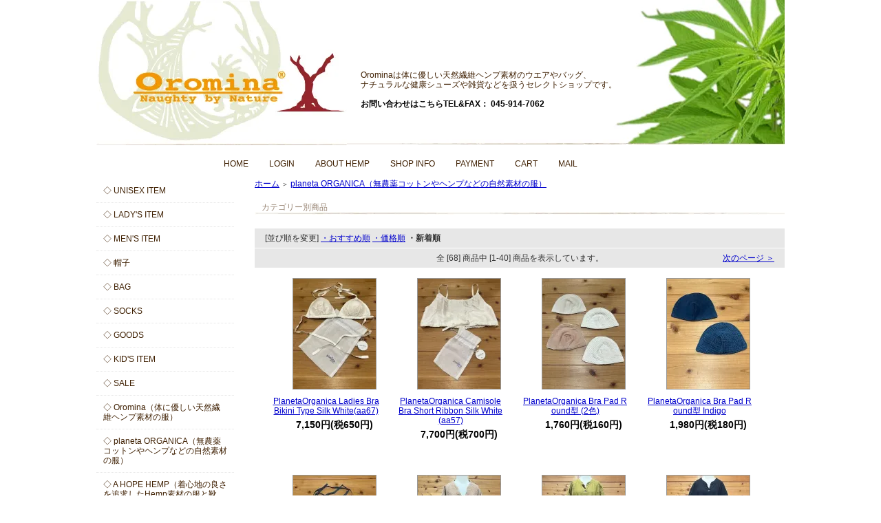

--- FILE ---
content_type: text/html; charset=EUC-JP
request_url: https://www.oromina.com/?mode=cate&cbid=1801265&csid=0&sort=n
body_size: 10832
content:
<!DOCTYPE html PUBLIC "-//W3C//DTD XHTML 1.0 Transitional//EN" "http://www.w3.org/TR/xhtml1/DTD/xhtml1-transitional.dtd">
<html xmlns:og="http://ogp.me/ns#" xmlns:fb="http://www.facebook.com/2008/fbml" xmlns:mixi="http://mixi-platform.com/ns#" xmlns="http://www.w3.org/1999/xhtml" xml:lang="ja" lang="ja" dir="ltr">
<head>
<meta http-equiv="content-type" content="text/html; charset=euc-jp" />
<meta http-equiv="X-UA-Compatible" content="IE=edge,chrome=1" />
<title>planeta ORGANICA（無農薬コットンやヘンプなどの自然素材の服） - ヘンプ素材のウエアやバッグならOromina ｜ オロミナ</title>
<meta name="Keywords" content="planeta ORGANICA（無農薬コットンやヘンプなどの自然素材の服）,ヘンプ,A HOPE HEMP,GOHEMP,Oromina,オロミナ" />
<meta name="Description" content="体に優しい天然繊維ヘンプ素材のウエアやバッグ、 ナチュラルな健康シューズや雑貨などを扱うセレクトショップです。 A HOPE HEMP、GOHEMPの人気ブランドからオリジナルのOrominaまでヘンプのことならオロミナ。" />
<meta name="Author" content="oromina" />
<meta name="Copyright" content="oromina" />
<meta http-equiv="content-style-type" content="text/css" />
<meta http-equiv="content-script-type" content="text/javascript" />
<link rel="stylesheet" href="https://img11.shop-pro.jp/PA01290/244/css/2/index.css?cmsp_timestamp=20251201190452" type="text/css" />
<link rel="stylesheet" href="https://img11.shop-pro.jp/PA01290/244/css/2/product_list.css?cmsp_timestamp=20251201190452" type="text/css" />

<link rel="alternate" type="application/rss+xml" title="rss" href="https://www.oromina.com/?mode=rss" />
<link rel="alternate" media="handheld" type="text/html" href="https://www.oromina.com/?mode=cate&cbid=1801265&csid=0&sort=n" />
<script type="text/javascript" src="//ajax.googleapis.com/ajax/libs/jquery/1.7.2/jquery.min.js" ></script>
<meta property="og:title" content="planeta ORGANICA（無農薬コットンやヘンプなどの自然素材の服） - ヘンプ素材のウエアやバッグならOromina ｜ オロミナ" />
<meta property="og:description" content="体に優しい天然繊維ヘンプ素材のウエアやバッグ、 ナチュラルな健康シューズや雑貨などを扱うセレクトショップです。 A HOPE HEMP、GOHEMPの人気ブランドからオリジナルのOrominaまでヘンプのことならオロミナ。" />
<meta property="og:url" content="https://www.oromina.com?mode=cate&cbid=1801265&csid=0&sort=n" />
<meta property="og:site_name" content="ヘンプ素材のウエアやバッグならOromina ｜ オロミナ" />
<meta property="og:image" content=""/>
<!-- Facebook Pixel Code -->
<script>
!function(f,b,e,v,n,t,s){if(f.fbq)return;n=f.fbq=function(){n.callMethod?
n.callMethod.apply(n,arguments):n.queue.push(arguments)};if(!f._fbq)f._fbq=n;
n.push=n;n.loaded=!0;n.version='2.0';n.queue=[];t=b.createElement(e);t.async=!0;
t.src=v;s=b.getElementsByTagName(e)[0];s.parentNode.insertBefore(t,s)}(window,
document,'script','https://connect.facebook.net/en_US/fbevents.js');

fbq('init', '438350247012245');
fbq('track', "PageView");</script>
<noscript><img height="1" width="1" style="display:none"
src="https://www.facebook.com/tr?id=438350247012245&ev=PageView&noscript=1"
/></noscript>

<!-- <script>insert_event_code_here;<script> -->
<!-- Start Facebook Pixel EventCode ADSIST動的 -->
<script type="text/javascript">
  var productID = getParam('pid')
  function getParam(name, url) {
    if (!url) url = window.location.href;
    name = name.replace(/[\[\]]/g, "\\$&");
    var regex = new RegExp("[?&]" + name + "(=([^&#]*)|&|#|$)"),
        results = regex.exec(url);
    if (!results) return null;
    if (!results[2]) return '';
    return decodeURIComponent(results[2].replace(/\+/g, " "));
  }
  fbq('track', 'ViewContent', {
    content_ids: productID,
    content_type: 'product',
  });
</script>
<!-- End Facebook Pixel EventCode ADSIST動的 -->
<script>
  var Colorme = {"page":"product_list","shop":{"account_id":"PA01290244","title":"\u30d8\u30f3\u30d7\u7d20\u6750\u306e\u30a6\u30a8\u30a2\u3084\u30d0\u30c3\u30b0\u306a\u3089Oromina \uff5c \u30aa\u30ed\u30df\u30ca"},"basket":{"total_price":0,"items":[]},"customer":{"id":null}};

  (function() {
    function insertScriptTags() {
      var scriptTagDetails = [{"src":"https:\/\/free-shipping-notifier-assets.colorme.app\/shop.js","integrity":null},{"src":"https:\/\/assets.buzzec.jp\/colorme\/tags\/gtm-wmtzhvqd_shop_1740552141.js","integrity":"sha384-li2y4HyBY+PXbMQ8Wu8egUmuE8ktYgQs7spxlIVnrPEiZM+xNXlurfXWy2aauTlJ"}];
      var entry = document.getElementsByTagName('script')[0];

      scriptTagDetails.forEach(function(tagDetail) {
        var script = document.createElement('script');

        script.type = 'text/javascript';
        script.src = tagDetail.src;
        script.async = true;

        if( tagDetail.integrity ) {
          script.integrity = tagDetail.integrity;
          script.setAttribute('crossorigin', 'anonymous');
        }

        entry.parentNode.insertBefore(script, entry);
      })
    }

    window.addEventListener('load', insertScriptTags, false);
  })();
</script>
<script async src="https://zen.one/analytics.js"></script>
</head>
<body>
<meta name="colorme-acc-payload" content="?st=1&pt=10028&ut=1801265,0&at=PA01290244&v=20251202123814&re=&cn=3a9b0c0c94131b7cf250bf88ca917c5d" width="1" height="1" alt="" /><script>!function(){"use strict";Array.prototype.slice.call(document.getElementsByTagName("script")).filter((function(t){return t.src&&t.src.match(new RegExp("dist/acc-track.js$"))})).forEach((function(t){return document.body.removeChild(t)})),function t(c){var r=arguments.length>1&&void 0!==arguments[1]?arguments[1]:0;if(!(r>=c.length)){var e=document.createElement("script");e.onerror=function(){return t(c,r+1)},e.src="https://"+c[r]+"/dist/acc-track.js?rev=3",document.body.appendChild(e)}}(["acclog001.shop-pro.jp","acclog002.shop-pro.jp"])}();</script><div style="margin:0px auto; width:1000px; text-align:left;">

    
    <div id="header">
        <div class="logoarea">
            <div class="logo"><a href="https://www.oromina.com/"><img src="https://img11.shop-pro.jp/PA01290/244/PA01290244.jpg?cmsp_timestamp=20251006162747" alt="ヘンプ素材のウエアやバッグならOromina ｜ オロミナ" /></a></div>
            <div class="logoareainfo"><span class="info1">Orominaは体に優しい天然繊維ヘンプ素材のウエアやバッグ、<br>ナチュラルな健康シューズや雑貨などを扱うセレクトショップです。</span><br><br><span class="info2"><b>お問い合わせはこちらTEL&amp;FAX： 045-914-7062</b></span></div>
            <div class="clear"></div>
        </div>
		<ul class="gbm">
            <li><a href="https://www.oromina.com/">HOME</a></li>
            <li><a href="https://www.oromina.com/?mode=myaccount">LOGIN</a></li>
            <li><a href="?tid=2&mode=f4">ABOUT HEMP</a></li>
            <li><a href="/?mode=f5">SHOP INFO</a></li>
            <li><a href="https://www.oromina.com/?mode=sk#payment">PAYMENT</a></li> 
            <li><a href="https://www.oromina.com/cart/proxy/basket?shop_id=PA01290244&shop_domain=oromina.com">CART</a></li>
            <li><a href="https://oromina.shop-pro.jp/customer/inquiries/new">MAIL</a></li>
        </ul>
        <div style="clear:both;"></div>
    </div>
    
    
    
    
    <table width="1000" cellpadding="0" cellspacing="0" border="0">
        <tr>
            
            <td width="230" valign="top">
                <div id="side_area">
                    <div class="sidemenu">       
                        <ul class="side_cat_text">
                                                                <li class="st_contents"><a href="https://www.oromina.com/?mode=grp&gid=939477&sort=n">◇&nbsp;UNISEX ITEM</a></li>
                                                                <li class="st_contents"><a href="https://www.oromina.com/?mode=grp&gid=939483&sort=n">◇&nbsp;LADY'S ITEM</a></li>
                                                                <li class="st_contents"><a href="https://www.oromina.com/?mode=grp&gid=939489&sort=n">◇&nbsp;MEN'S ITEM</a></li>
                                                                <li class="st_contents"><a href="https://www.oromina.com/?mode=grp&gid=944466&sort=n">◇&nbsp;帽子</a></li>
                                                                <li class="st_contents"><a href="https://www.oromina.com/?mode=grp&gid=947215&sort=n">◇&nbsp;BAG</a></li>
                                                                <li class="st_contents"><a href="https://www.oromina.com/?mode=grp&gid=944465&sort=n">◇&nbsp;SOCKS</a></li>
                                                                <li class="st_contents"><a href="https://www.oromina.com/?mode=grp&gid=947216&sort=n">◇&nbsp;GOODS</a></li>
                                                                <li class="st_contents"><a href="https://www.oromina.com/?mode=grp&gid=944475&sort=n">◇&nbsp;KID'S ITEM</a></li>
                                                                <li class="st_contents"><a href="https://www.oromina.com/?mode=grp&gid=939511&sort=n">◇&nbsp;SALE</a></li>
                                        
                                                                <li class="st_contents"><a href="https://www.oromina.com/?mode=cate&cbid=1786285&csid=0&sort=n">◇&nbsp;Oromina（体に優しい天然繊維ヘンプ素材の服）</a></li>	
                                                                <li class="st_contents"><a href="https://www.oromina.com/?mode=cate&cbid=1801265&csid=0&sort=n">◇&nbsp;planeta ORGANICA（無農薬コットンやヘンプなどの自然素材の服）</a></li>	
                                                                <li class="st_contents"><a href="https://www.oromina.com/?mode=cate&cbid=1786268&csid=0&sort=n">◇&nbsp;A HOPE HEMP（着心地の良さを追求したHemp素材の服と靴下）</a></li>	
                                                                <li class="st_contents"><a href="https://www.oromina.com/?mode=cate&cbid=1786278&csid=0&sort=n">◇&nbsp;GOHEMP（環境に優しいデザインとHemp素材の服やバック、靴下）</a></li>	
                                                                <li class="st_contents"><a href="https://www.oromina.com/?mode=cate&cbid=1786284&csid=0&sort=n">◇&nbsp;Little EAGLE　(気持ちよく風が通りぬける服)</a></li>	
                                                                <li class="st_contents"><a href="https://www.oromina.com/?mode=cate&cbid=2922689&csid=0&sort=n">◇&nbsp;Harob (ヘンプ100％ 羽織るローブ )</a></li>	
                                                                <li class="st_contents"><a href="https://www.oromina.com/?mode=cate&cbid=1786292&csid=0&sort=n">◇&nbsp;HiHiHi ひひひ（天然素材のもつ心地よい風合いや温もりや息使いを大切に）</a></li>	
                                                                <li class="st_contents"><a href="https://www.oromina.com/?mode=cate&cbid=2465005&csid=0&sort=n">◇&nbsp;Slow Hands（ネパール・インドの手仕事と天然素材）</a></li>	
                                                                <li class="st_contents"><a href="https://www.oromina.com/?mode=cate&cbid=1786279&csid=0&sort=n">◇&nbsp;Hoodlamb (オランダ発祥の本格ヘンプブランド)</a></li>	
                                                                <li class="st_contents"><a href="https://www.oromina.com/?mode=cate&cbid=1786291&csid=0&sort=n">◇&nbsp;Vlas Blomme　(ベルギーコルトレイクリネンの洋服)</a></li>	
                                                                <li class="st_contents"><a href="https://www.oromina.com/?mode=cate&cbid=1786276&csid=0&sort=n">◇&nbsp;enrica (上質な天然素材、草木染めブランド)</a></li>	
                                                                <li class="st_contents"><a href="https://www.oromina.com/?mode=cate&cbid=2088741&csid=0&sort=n">◇&nbsp;bunai（カディコットンを中心に、カンタ刺繍、手織りリネン・シルク・ウール）</a></li>	
                                                                <li class="st_contents"><a href="https://www.oromina.com/?mode=cate&cbid=2864535&csid=0&sort=n">◇&nbsp;maNika (インドの手仕事のぬくもりと、天然素材のやさしさに溢れるブランド)</a></li>	
                                                                <li class="st_contents"><a href="https://www.oromina.com/?mode=cate&cbid=2918078&csid=0&sort=n">◇&nbsp;door of india (インドのこだわりある素材を使用した日本製のモノづくり)</a></li>	
                                                                <li class="st_contents"><a href="https://www.oromina.com/?mode=cate&cbid=2759801&csid=0&sort=n">◇&nbsp;made in Peru (南米ペルーの手編みニット)</a></li>	
                                                                <li class="st_contents"><a href="https://www.oromina.com/?mode=cate&cbid=2927838&csid=0&sort=n">◇&nbsp;PAITITI (ナチュラル、シンプルな中にも遊び心がある服が魅力のブランド)</a></li>	
                                                                <li class="st_contents"><a href="https://www.oromina.com/?mode=cate&cbid=2241708&csid=0&sort=n">◇&nbsp;denier（上質な素材を使用したアイテム）</a></li>	
                                                                <li class="st_contents"><a href="https://www.oromina.com/?mode=cate&cbid=1786289&csid=0&sort=n">◇&nbsp;TANG（自然・やさしさ・やわらかさを感じる服）</a></li>	
                                                                <li class="st_contents"><a href="https://www.oromina.com/?mode=cate&cbid=2194341&csid=0&sort=n">◇&nbsp;Sisam (フェアトレードとエシカルファッションブランド)</a></li>	
                                                                <li class="st_contents"><a href="https://www.oromina.com/?mode=cate&cbid=1813713&csid=0&sort=n">◇&nbsp;asabranca (アイリッシュリネンやヘンプ素材を使用した下着、服)</a></li>	
                                                                <li class="st_contents"><a href="https://www.oromina.com/?mode=cate&cbid=2847498&csid=0&sort=n">◇&nbsp;FreeHemp (AustraliaのByronbayで生まれたこだわりの下着ブランド)</a></li>	
                                                                <li class="st_contents"><a href="https://www.oromina.com/?mode=cate&cbid=1786319&csid=0&sort=n">◇&nbsp;Chewin' Bacco / Horizontal Line (女性らしいシルエットの服、ヨガウエア)</a></li>	
                                                                <li class="st_contents"><a href="https://www.oromina.com/?mode=cate&cbid=2634319&csid=0&sort=n">◇&nbsp;indigo sea (バリ草木染めビーチ＆ヨガウエアーブランド)</a></li>	
                                                                <li class="st_contents"><a href="https://www.oromina.com/?mode=cate&cbid=1812695&csid=0&sort=n">◇&nbsp;KaYu manis (バリ草木染めヨガウエアーブランド)</a></li>	
                                                                <li class="st_contents"><a href="https://www.oromina.com/?mode=cate&cbid=2936848&csid=0&sort=n">◇&nbsp;INDIGO PEOPLE (オランダの藍染めブランド。)</a></li>	
                                                                <li class="st_contents"><a href="https://www.oromina.com/?mode=cate&cbid=1786274&csid=0&sort=n">◇&nbsp;Ecolution /ARTISAN /Of the earth /Green Guru( Hemp素材の洋服、バッグ、小物など )</a></li>	
                                                                <li class="st_contents"><a href="https://www.oromina.com/?mode=cate&cbid=2949346&csid=0&sort=n">◇&nbsp;LIVITY (Hemp/OrganicCotton/Spndex服、帽子)</a></li>	
                                                                <li class="st_contents"><a href="https://www.oromina.com/?mode=cate&cbid=2048446&csid=0&sort=n">◇&nbsp;HAKA HONU (羊毛 草木染めニット) / INDIGENOUS DESIGNS (アルパカニット、OG.Cotton子供服)</a></li>	
                                                                <li class="st_contents"><a href="https://www.oromina.com/?mode=cate&cbid=1934529&csid=0&sort=n">◇&nbsp;Earth Creations/TOW JUPITER/MissionPlayGround (ヘンプコットン/オーガニックコットンの服・子供服)</a></li>	
                                                                <li class="st_contents"><a href="https://www.oromina.com/?mode=cate&cbid=1937020&csid=0&sort=n">◇&nbsp;DASH HEMP (ヘンプを使用したアメリカブランド)</a></li>	
                                                                <li class="st_contents"><a href="https://www.oromina.com/?mode=cate&cbid=1786288&csid=0&sort=n">◇&nbsp;Slow Turtle (メッセージアートなプリントステッカー、服)</a></li>	
                                                                <li class="st_contents"><a href="https://www.oromina.com/?mode=cate&cbid=1786273&csid=0&sort=n">◇&nbsp;CLOTHINGその他</a></li>	
                                                                <li class="st_contents"><a href="https://www.oromina.com/?mode=cate&cbid=1790284&csid=0&sort=n">◇&nbsp;HiLiLi (植物タンニンでなめした牛革レザーバック、財布)</a></li>	
                                                                <li class="st_contents"><a href="https://www.oromina.com/?mode=cate&cbid=1786315&csid=0&sort=n">◇&nbsp;Kukri (レザーキーホルダー)</a></li>	
                                                                <li class="st_contents"><a href="https://www.oromina.com/?mode=cate&cbid=1786317&csid=0&sort=n">◇&nbsp;TK GARMENT SUPPLY (ビンテージ生地を使用したバック・雑貨)</a></li>	
                                                                <li class="st_contents"><a href="https://www.oromina.com/?mode=cate&cbid=1786314&csid=0&sort=n">◇&nbsp;Trippen（人間工学に基づいたドイツの靴）</a></li>	
                                                                <li class="st_contents"><a href="https://www.oromina.com/?mode=cate&cbid=2013443&csid=0&sort=n">◇&nbsp;KARHU（フィンランドのランニングシューズブランド）</a></li>	
                                                                <li class="st_contents"><a href="https://www.oromina.com/?mode=cate&cbid=1798962&csid=0&sort=n">◇&nbsp;Blund Stone（タスマニア島生まれのレインシューズ）</a></li>	
                                                                <li class="st_contents"><a href="https://www.oromina.com/?mode=cate&cbid=1786324&csid=0&sort=n">◇&nbsp;DuckFeet（デンマーク発祥のナチュラルシューズ）</a></li>	
                                                                <li class="st_contents"><a href="https://www.oromina.com/?mode=cate&cbid=1786309&csid=0&sort=n">◇&nbsp;PO-ZU（最高の休息、心地よさを考えた靴）</a></li>	
                                                                <li class="st_contents"><a href="https://www.oromina.com/?mode=cate&cbid=1800705&csid=0&sort=n">◇&nbsp;Loint's（３Dコンフォートソールシューズ）</a></li>	
                                                                <li class="st_contents"><a href="https://www.oromina.com/?mode=cate&cbid=2552084&csid=0&sort=n">◇&nbsp;EVERMATE (足にも優しいリカバリーシューズ)</a></li>	
                                                                <li class="st_contents"><a href="https://www.oromina.com/?mode=cate&cbid=2916101&csid=0&sort=n">◇&nbsp;MALIBU SANDALS (メキシコの伝統的な履物“ワラチ”からインスパイアされたサンダル)</a></li>	
                                                                <li class="st_contents"><a href="https://www.oromina.com/?mode=cate&cbid=1786311&csid=0&sort=n">◇&nbsp;SHOESその他</a></li>	
                                                                <li class="st_contents"><a href="https://www.oromina.com/?mode=cate&cbid=2035845&csid=0&sort=n">◇&nbsp;m.m.Orchstra (こだわりの帽子ブランド、シューズ)</a></li>	
                                                                <li class="st_contents"><a href="https://www.oromina.com/?mode=cate&cbid=2035848&csid=0&sort=n">◇&nbsp;SUBLIME (スポーツ&カジュアルテイストな帽子小物)</a></li>	
                                                                <li class="st_contents"><a href="https://www.oromina.com/?mode=cate&cbid=2035850&csid=0&sort=n">◇&nbsp;odds (天然素材を使用したナチュラルベーシックな帽子ブランド)</a></li>	
                                                                <li class="st_contents"><a href="https://www.oromina.com/?mode=cate&cbid=1786298&csid=0&sort=n">◇&nbsp;CANAMO (ネパール産ハンドメイド、帽子・バック)</a></li>	
                                                                <li class="st_contents"><a href="https://www.oromina.com/?mode=cate&cbid=1786322&csid=0&sort=n">◇&nbsp;meri ja kuu/ en Lille/ Me. (靴下、レッグ＆アームウォーマー、下着、小物)</a></li>	
                                                                <li class="st_contents"><a href="https://www.oromina.com/?mode=cate&cbid=2317589&csid=0&sort=n">◇&nbsp;トシュカ（青空のような藍にモチーフが染め抜かれた服・靴下やバック、小物など）</a></li>	
                                                                <li class="st_contents"><a href="https://www.oromina.com/?mode=cate&cbid=1918553&csid=0&sort=n">◇&nbsp;麻福 (ヘンプ雑貨)</a></li>	
                                                                <li class="st_contents"><a href="https://www.oromina.com/?mode=cate&cbid=2598701&csid=0&sort=n">◇&nbsp;モロッコボタン (サボテンの繊維で編まれたボタンを使ったアクセサリー)</a></li>	
                                                                <li class="st_contents"><a href="https://www.oromina.com/?mode=cate&cbid=2397513&csid=0&sort=n">◇&nbsp;soso (自然な形のハンドメイドピアスとイヤリング) </a></li>	
                                                                <li class="st_contents"><a href="https://www.oromina.com/?mode=cate&cbid=1871472&csid=0&sort=n">◇&nbsp;Sipilica (天然石やビーズを使ったハンドメイドシルバーアクセサリー)</a></li>	
                                                                <li class="st_contents"><a href="https://www.oromina.com/?mode=cate&cbid=1786299&csid=0&sort=n">◇&nbsp;CERASUS (アンティークな風合いのアクセサリー)</a></li>	
                                                                <li class="st_contents"><a href="https://www.oromina.com/?mode=cate&cbid=1786302&csid=0&sort=n">◇&nbsp;KOHUG (手織り布・古布を使ったアクセサリー、お財布)</a></li>	
                                                                <li class="st_contents"><a href="https://www.oromina.com/?mode=cate&cbid=1998104&csid=0&sort=n">◇&nbsp;HEMPS (ヘンプ食品) Hemp Foods JAPAN</a></li>	
                                                                <li class="st_contents"><a href="https://www.oromina.com/?mode=cate&cbid=2822318&csid=0&sort=n">◇&nbsp;コメコロ (福井県池田のこっぽいお菓子)</a></li>	
                                                                <li class="st_contents"><a href="https://www.oromina.com/?mode=cate&cbid=2822321&csid=0&sort=n">◇&nbsp;medel deli (ヘンプを使ったお菓子・食品)</a></li>	
                                                                <li class="st_contents"><a href="https://www.oromina.com/?mode=cate&cbid=2635086&csid=0&sort=n">◇&nbsp;青森ひば (ヒバの源泉、ミスト)</a></li>	
                                                                <li class="st_contents"><a href="https://www.oromina.com/?mode=cate&cbid=2628998&csid=0&sort=n">◇&nbsp;Dr.Bronner's (天然由来成分100％オーガニック マジックソープ)</a></li>	
                                                                <li class="st_contents"><a href="https://www.oromina.com/?mode=cate&cbid=2430893&csid=0&sort=n">◇&nbsp;YURAMEKI FACTORY（自然とつながるハンドメイドキャンドル・フレグランス）</a></li>	
                                                                <li class="st_contents"><a href="https://www.oromina.com/?mode=cate&cbid=2048541&csid=0&sort=n">◇&nbsp;TAPIR (ドイツ生まれの皮革用ケア用品)</a></li>	
                                                                <li class="st_contents"><a href="https://www.oromina.com/?mode=cate&cbid=1786300&csid=0&sort=n">◇&nbsp;GOODSその他</a></li>	
                                    
                        </ul>	           
                    </div>	
                    <div class="side_banner">
                        <ul>
                            <li><a href="https://twitter.com/HempOromina"><img src="https://img11.shop-pro.jp/PA01290/244/etc/s1.jpg?20140703151135" alt=""></a></li>
                            <li><a href="https://www.facebook.com/pages/Oromina/312477082173393"><img src="https://img11.shop-pro.jp/PA01290/244/etc/s2.jpg?20140703151141" alt=""></a></li>
                            <li><a href="/?mode=f5"><img src="https://img11.shop-pro.jp/PA01290/244/etc/s3.jpg?20140703151146" alt=""></a></li>
                            <li><a href="/?mode=f5"><img src="https://img11.shop-pro.jp/PA01290/244/etc/s4.jpg?20140703151152" alt=""></a></li>
                            <li><a href="/?mode=f4"><img src="https://img11.shop-pro.jp/PA01290/244/etc/s5.jpg?20140703151157" alt=""></a></li>
                            <li><a href="https://naturalharmony.co.jp/plants/"><img src="https://img11.shop-pro.jp/PA01290/244/etc/s6.jpg?20140703151209" alt=""></a></li>
                        </ul>
                    </div>				
                
                
                    
                    
                                            <table cellpadding="0" cellspacing="0" border="0" class="sidemenu" width="200">
                            <tr>
                                <td class="side_title"><img src="https://img.shop-pro.jp/tmpl_img/32/rs_m_fp.gif" alt="フリーページ" /></td>
                            </tr>
                            <tr>
                                <td class="side_text">
                                    <div class="st_contents">
                                        <ul>
                                                                                            <li><a href="https://www.oromina.com/?mode=f1">SHOP NEWS</a></li>
                                                                                            <li><a href="https://www.oromina.com/?mode=f2"> NEW ARRIVAL</a></li>
                                                                                            <li><a href="https://www.oromina.com/?mode=f4">About HEMP</a></li>
                                                                                            <li><a href="https://www.oromina.com/?mode=f5">Shop info</a></li>
                                                                                            <li><a href="https://www.oromina.com/?mode=f23">「★」マーク商品について。</a></li>
                                                                                            <li><a href="https://www.oromina.com/?mode=f33">HEMP FAIR 2025</a></li>
                                                                                    </ul>
                                    </div>
                                </td>
                            </tr>
                            <tr>
                                <td class="side_bottom"></td>
                            </tr>
                        </table>
                                        
                </div>
            </td>
            
    
            
            <td width="770" valign="top">
                <table cellpadding="0" cellspacing="0" border="0" class="footstamp">
	<tr>
		<td>
		<a href="https://www.oromina.com/">ホーム</a>
		 
			<span class="txt-f10">＞</span> <a href='?mode=cate&cbid=1801265&csid=0&sort=n'>planeta ORGANICA（無農薬コットンやヘンプなどの自然素材の服）</a>
						</td>
	</tr>
</table>






<div style="margin:20px 0;width: 770px;">
	<span class="main_title">カテゴリー別商品</span>
    <span class="main_titlebar"><img src="https://img11.shop-pro.jp/PA01290/244/etc/newitem.jpg?20140703173431" alt="タイトルバー" style="width:770px;"></span>
</div>











	
	<table cellpadding="0" cellspacing="0" border="0" class="sort_01">
		<tr>
			<td>
				<div style="margin:0 15px;">
					[並び順を変更] 
											<a href="?mode=cate&cbid=1801265&csid=0"> ・おすすめ順</a>											<a href="?mode=cate&cbid=1801265&csid=0&sort=p">・価格順</a>					<span class="bold"> ・新着順</span>
									</div>
			</td>
		</tr>
	</table>
	
	<div class="pagenavi">
		<div style="margin:0px 15px;">
			<table width="100%" height="28" border="0" cellpadding="0" cellspacing="0">
				<tr>
					<td width="15%" align="left" style="margin-left:15px;">
																	</td>
					<td width="70%" align="center">
						全 [68] 商品中 [1-40] 商品を表示しています。
					</td>
					<td width="15%" align="right" style="margin-right:15px;">
													<a href="?mode=cate&cbid=1801265&csid=0&sort=n&page=2">次のページ ＞</a>
											</td>
				</tr>
			</table>
		</div>
	</div>
	
    <div style="margin-left:25px;">
			<div class="product_list">
			<div class="product_item">
									<a href="?pid=189012177"><img src="https://img11.shop-pro.jp/PA01290/244/product/189012177_th.jpg?cmsp_timestamp=20251021145122" alt="" /></a>
								<div class="name" style="width:157px; overflow:hidden;">
					<a href="?pid=189012177">PlanetaOrganica  Ladies Bra Bikini Type Silk   White(aa67) </a>
				</div>
				<div class="price">
										
					<p class="price_all">7,150円(税650円)</p>
									</div>
											</div>
		</div>

		
					<div class="product_list">
			<div class="product_item">
									<a href="?pid=189012161"><img src="https://img11.shop-pro.jp/PA01290/244/product/189012161_th.jpg?cmsp_timestamp=20251021145028" alt="" /></a>
								<div class="name" style="width:157px; overflow:hidden;">
					<a href="?pid=189012161">PlanetaOrganica  Camisole Bra Short Ribbon Silk   White(aa57) </a>
				</div>
				<div class="price">
										
					<p class="price_all">7,700円(税700円)</p>
									</div>
											</div>
		</div>

		
					<div class="product_list">
			<div class="product_item">
									<a href="?pid=189006989"><img src="https://img11.shop-pro.jp/PA01290/244/product/189006989_th.jpg?cmsp_timestamp=20251021144901" alt="" /></a>
								<div class="name" style="width:157px; overflow:hidden;">
					<a href="?pid=189006989">PlanetaOrganica  Bra Pad Round型   (2色)</a>
				</div>
				<div class="price">
										
					<p class="price_all">1,760円(税160円)</p>
									</div>
											</div>
		</div>

		
					<div class="product_list">
			<div class="product_item">
									<a href="?pid=189006967"><img src="https://img11.shop-pro.jp/PA01290/244/product/189006967_th.jpg?cmsp_timestamp=20251021144418" alt="" /></a>
								<div class="name" style="width:157px; overflow:hidden;">
					<a href="?pid=189006967">PlanetaOrganica  Bra Pad Round型   Indigo</a>
				</div>
				<div class="price">
										
					<p class="price_all">1,980円(税180円)</p>
									</div>
											</div>
		</div>

		
					<br style="clear:both;" />
					<div class="product_list">
			<div class="product_item">
									<a href="?pid=188054101"><img src="https://img11.shop-pro.jp/PA01290/244/product/188054101_th.jpg?cmsp_timestamp=20250820165810" alt="" /></a>
								<div class="name" style="width:157px; overflow:hidden;">
					<a href="?pid=188054101">PlanetaOrganica  Ladies Bra Bikini Type Silk   Indigo(bb23) </a>
				</div>
				<div class="price">
										
					<p class="price_all">8,250円(税750円)</p>
									</div>
											</div>
		</div>

		
					<div class="product_list">
			<div class="product_item">
									<a href="?pid=188052943"><img src="https://img11.shop-pro.jp/PA01290/244/product/188052943_th.jpg?cmsp_timestamp=20250820161212" alt="" /></a>
								<div class="name" style="width:157px; overflow:hidden;">
					<a href="?pid=188052943">PlanetaOrganica  Slit Pullover 3/4 Sleeve   Arlmond(ac28) </a>
				</div>
				<div class="price">
										
					<p class="price_all">19,800円(税1,800円)</p>
									</div>
											</div>
		</div>

		
					<div class="product_list">
			<div class="product_item">
									<a href="?pid=188052755"><img src="https://img11.shop-pro.jp/PA01290/244/product/188052755_th.jpg?cmsp_timestamp=20250820155852" alt="" /></a>
								<div class="name" style="width:157px; overflow:hidden;">
					<a href="?pid=188052755">PlanetaOrganica  Twist Onepiece   黄土色(jj16) </a>
				</div>
				<div class="price">
										
					<p class="price_all">33,000円(税3,000円)</p>
									</div>
											</div>
		</div>

		
					<div class="product_list">
			<div class="product_item">
									<a href="?pid=188052609"><img src="https://img11.shop-pro.jp/PA01290/244/product/188052609_th.jpg?cmsp_timestamp=20250820155604" alt="" /></a>
								<div class="name" style="width:157px; overflow:hidden;">
					<a href="?pid=188052609">PlanetaOrganica  Twist Onepiece   Black(cc23) </a>
				</div>
				<div class="price">
										
					<p class="price_all">33,000円(税3,000円)</p>
									</div>
											</div>
		</div>

		
					<br style="clear:both;" />
					<div class="product_list">
			<div class="product_item">
									<a href="?pid=188052120"><img src="https://img11.shop-pro.jp/PA01290/244/product/188052120_th.jpg?cmsp_timestamp=20250820151836" alt="" /></a>
								<div class="name" style="width:157px; overflow:hidden;">
					<a href="?pid=188052120">(UNISEX) PlanetaOrganica  Side Pocket Pants 薄地   Gray(cc20) </a>
				</div>
				<div class="price">
										
					<p class="price_all">26,400円(税2,400円)</p>
									</div>
											</div>
		</div>

		
					<div class="product_list">
			<div class="product_item">
									<a href="?pid=187122646"><img src="https://img11.shop-pro.jp/PA01290/244/product/187122646_th.jpg?cmsp_timestamp=20250616190857" alt="" /></a>
								<div class="name" style="width:157px; overflow:hidden;">
					<a href="?pid=187122646">PlanetaOrganica  Camisole Bra Short Ribbon   Pink(hh11) </a>
				</div>
				<div class="price">
										
					<p class="price_all">7,700円(税700円)</p>
									</div>
											</div>
		</div>

		
					<div class="product_list">
			<div class="product_item">
									<a href="?pid=187122637"><img src="https://img11.shop-pro.jp/PA01290/244/product/187122637_th.jpg?cmsp_timestamp=20250616190804" alt="" /></a>
								<div class="name" style="width:157px; overflow:hidden;">
					<a href="?pid=187122637">PlanetaOrganica  Camisole Bra Short Ribbon   Indigo(bb19) </a>
				</div>
				<div class="price">
										
					<p class="price_all">7,700円(税700円)</p>
									</div>
											</div>
		</div>

		
					<div class="product_list">
			<div class="product_item">
									<a href="?pid=187122595"><img src="https://img11.shop-pro.jp/PA01290/244/product/187122595_th.jpg?cmsp_timestamp=20250616190707" alt="" /></a>
								<div class="name" style="width:157px; overflow:hidden;">
					<a href="?pid=187122595">PlanetaOrganica  Flared Panties   Natural(aa65) </a>
				</div>
				<div class="price">
										
					<p class="price_all">4,400円(税400円)</p>
									</div>
											</div>
		</div>

		
					<br style="clear:both;" />
					<div class="product_list">
			<div class="product_item">
									<a href="?pid=187122580"><img src="https://img11.shop-pro.jp/PA01290/244/product/187122580_th.jpg?cmsp_timestamp=20250616190603" alt="" /></a>
								<div class="name" style="width:157px; overflow:hidden;">
					<a href="?pid=187122580">PlanetaOrganica  Flared Panties   Pink(hh11) </a>
				</div>
				<div class="price">
										
					<p class="price_all">5,940円(税540円)</p>
									</div>
											</div>
		</div>

		
					<div class="product_list">
			<div class="product_item">
									<a href="?pid=187122559"><img src="https://img11.shop-pro.jp/PA01290/244/product/187122559_th.jpg?cmsp_timestamp=20250616190442" alt="" /></a>
								<div class="name" style="width:157px; overflow:hidden;">
					<a href="?pid=187122559">PlanetaOrganica  Flared Panties   Indigo(bb19) </a>
				</div>
				<div class="price">
										
					<p class="price_all">5,940円(税540円)</p>
									</div>
											</div>
		</div>

		
					<div class="product_list">
			<div class="product_item">
									<a href="?pid=187118506"><img src="https://img11.shop-pro.jp/PA01290/244/product/187118506_th.jpg?cmsp_timestamp=20250616185937" alt="" /></a>
								<div class="name" style="width:157px; overflow:hidden;">
					<a href="?pid=187118506">PlanetaOrganica  Puff Sleeve Pullover   GreenNatural(jj11) </a>
				</div>
				<div class="price">
										
					<p class="price_all">19,800円(税1,800円)</p>
									</div>
											</div>
		</div>

		
					<div class="product_list">
			<div class="product_item">
									<a href="?pid=187118420"><img src="https://img11.shop-pro.jp/PA01290/244/product/187118420_th.jpg?cmsp_timestamp=20250616185759" alt="" /></a>
								<div class="name" style="width:157px; overflow:hidden;">
					<a href="?pid=187118420">PlanetaOrganica  Slit Pullover 3/4 Sleeve   Yellow(vv6) </a>
				</div>
				<div class="price">
										
					<p class="price_all">24,200円(税2,200円)</p>
									</div>
											</div>
		</div>

		
					<br style="clear:both;" />
					<div class="product_list">
			<div class="product_item">
									<a href="?pid=186712703"><img src="https://img11.shop-pro.jp/PA01290/244/product/186712703_th.jpg?cmsp_timestamp=20250524162453" alt="" /></a>
								<div class="name" style="width:157px; overflow:hidden;">
					<a href="?pid=186712703">PlanetaOrganica  Back Gather Skirt Long   White(aa27) </a>
				</div>
				<div class="price">
										
					<p class="price_all">19,800円(税1,800円)</p>
									</div>
											</div>
		</div>

		
					<div class="product_list">
			<div class="product_item">
									<a href="?pid=186712361"><img src="https://img11.shop-pro.jp/PA01290/244/product/186712361_th.jpg?cmsp_timestamp=20250524162050" alt="" /></a>
								<div class="name" style="width:157px; overflow:hidden;">
					<a href="?pid=186712361">PlanetaOrganica  Flared Pants   GrayNatural(jj11)</a>
				</div>
				<div class="price">
										
					<p class="price_all">23,100円(税2,100円)</p>
									</div>
											</div>
		</div>

		
					<div class="product_list">
			<div class="product_item">
									<a href="?pid=186412662"><img src="https://img11.shop-pro.jp/PA01290/244/product/186412662_th.jpg?cmsp_timestamp=20250504140513" alt="" /></a>
								<div class="name" style="width:157px; overflow:hidden;">
					<a href="?pid=186412662">PlanetaOrganica  Flared Neck Jacket   Natural(aa42) </a>
				</div>
				<div class="price">
										
					<p class="price_all">22,000円(税2,000円)</p>
									</div>
											</div>
		</div>

		
					<div class="product_list">
			<div class="product_item">
									<a href="?pid=186412621"><img src="https://img11.shop-pro.jp/PA01290/244/product/186412621_th.jpg?cmsp_timestamp=20250504140213" alt="" /></a>
								<div class="name" style="width:157px; overflow:hidden;">
					<a href="?pid=186412621">(UNISEX) PlanetaOrganica  Hoodi Jacket   Brown(ac26) </a>
				</div>
				<div class="price">
										
					<p class="price_all">33,000円(税3,000円)</p>
									</div>
											</div>
		</div>

		
					<br style="clear:both;" />
					<div class="product_list">
			<div class="product_item">
									<a href="?pid=185146112"><img src="https://img11.shop-pro.jp/PA01290/244/product/185146112_th.jpg?cmsp_timestamp=20250302192810" alt="" /></a>
								<div class="name" style="width:157px; overflow:hidden;">
					<a href="?pid=185146112">PlanetaOrganica  Camisole Bra Short Ribbon   Natural(aa65) </a>
				</div>
				<div class="price">
										
					<p class="price_all">6,600円(税600円)</p>
									</div>
											</div>
		</div>

		
					<div class="product_list">
			<div class="product_item">
									<a href="?pid=183960492"><img src="https://img11.shop-pro.jp/PA01290/244/product/183960492_th.jpg?cmsp_timestamp=20241210131107" alt="" /></a>
								<div class="name" style="width:157px; overflow:hidden;">
					<a href="?pid=183960492">PlanetaOrganica  Flared Panties Silk White(aa67) </a>
				</div>
				<div class="price">
										
					<p class="price_all">6,600円(税600円)</p>
									</div>
											</div>
		</div>

		
					<div class="product_list">
			<div class="product_item">
									<a href="?pid=183960386"><img src="https://img11.shop-pro.jp/PA01290/244/product/183960386_th.jpg?cmsp_timestamp=20241210131034" alt="" /></a>
								<div class="name" style="width:157px; overflow:hidden;">
					<a href="?pid=183960386">PlanetaOrganica  Flared Panties Silk Pink(hh10) </a>
				</div>
				<div class="price">
										
					<p class="price_all">7,700円(税700円)</p>
									</div>
											</div>
		</div>

		
					<div class="product_list">
			<div class="product_item">
									<a href="?pid=183960182"><img src="https://img11.shop-pro.jp/PA01290/244/product/183960182_th.jpg?cmsp_timestamp=20241210130921" alt="" /></a>
								<div class="name" style="width:157px; overflow:hidden;">
					<a href="?pid=183960182">(UNISEX) PlanetaOrganica  Side Pocket Pants   Brick(ss3) </a>
				</div>
				<div class="price">
										
					<p class="price_all">19,800円(税1,800円)</p>
									</div>
											</div>
		</div>

		
					<br style="clear:both;" />
					<div class="product_list">
			<div class="product_item">
									<a href="?pid=183960140"><img src="https://img11.shop-pro.jp/PA01290/244/product/183960140_th.jpg?cmsp_timestamp=20241209200205" alt="" /></a>
								<div class="name" style="width:157px; overflow:hidden;">
					<a href="?pid=183960140">PlanetaOrganica  Salopette Ribbon   Natural(aa68)</a>
				</div>
				<div class="price">
										
					<p class="price_all">33,000円(税3,000円)</p>
									</div>
											</div>
		</div>

		
					<div class="product_list">
			<div class="product_item">
									<a href="?pid=183960091"><img src="https://img11.shop-pro.jp/PA01290/244/product/183960091_th.jpg?cmsp_timestamp=20241209194944" alt="" /></a>
								<div class="name" style="width:157px; overflow:hidden;">
					<a href="?pid=183960091">PlanetaOrganica  Salopette Ribbon   Emerald(jj17)</a>
				</div>
				<div class="price">
										
					<p class="price_all">33,000円(税3,000円)</p>
									</div>
											</div>
		</div>

		
					<div class="product_list">
			<div class="product_item">
									<a href="?pid=183514500"><img src="https://img11.shop-pro.jp/PA01290/244/product/183514500_th.jpg?cmsp_timestamp=20241113194130" alt="" /></a>
								<div class="name" style="width:157px; overflow:hidden;">
					<a href="?pid=183514500">PlanetaOrganica  Camisole Bra Short Ribbon   Indigo(bb21) </a>
				</div>
				<div class="price">
										
					<p class="price_all">7,700円(税700円)</p>
									</div>
											</div>
		</div>

		
					<div class="product_list">
			<div class="product_item">
									<a href="?pid=183514499"><img src="https://img11.shop-pro.jp/PA01290/244/product/183514499_th.jpg?cmsp_timestamp=20241113194046" alt="" /></a>
								<div class="name" style="width:157px; overflow:hidden;">
					<a href="?pid=183514499">PlanetaOrganica  Boat Neck Pullover   Natural(aa42) </a>
				</div>
				<div class="price">
										
					<p class="price_all">13,200円(税1,200円)</p>
									</div>
											</div>
		</div>

		
					<br style="clear:both;" />
					<div class="product_list">
			<div class="product_item">
									<a href="?pid=183016480"><img src="https://img11.shop-pro.jp/PA01290/244/product/183016480_th.jpg?cmsp_timestamp=20241010170356" alt="" /></a>
								<div class="name" style="width:157px; overflow:hidden;">
					<a href="?pid=183016480">PlanetaOrganica  Boat Neck Pullover   Pink(af2) </a>
				</div>
				<div class="price">
										
					<p class="price_all">14,300円(税1,300円)</p>
									</div>
											</div>
		</div>

		
					<div class="product_list">
			<div class="product_item">
									<a href="?pid=183016355"><img src="https://img11.shop-pro.jp/PA01290/244/product/183016355_th.jpg?cmsp_timestamp=20241010165905" alt="" /></a>
								<div class="name" style="width:157px; overflow:hidden;">
					<a href="?pid=183016355">PlanetaOrganica  Boat Neck Pullover   Indigo(ab21) </a>
				</div>
				<div class="price">
										
					<p class="price_all">16,500円(税1,500円)</p>
									</div>
											</div>
		</div>

		
					<div class="product_list">
			<div class="product_item">
									<a href="?pid=183015859"><img src="https://img11.shop-pro.jp/PA01290/244/product/183015859_th.jpg?cmsp_timestamp=20241010163840" alt="" /></a>
								<div class="name" style="width:157px; overflow:hidden;">
					<a href="?pid=183015859">(UNISEX) PlanetaOrganica  Side Pocket Pants   EmraldGreen(jj17) </a>
				</div>
				<div class="price">
										
					<p class="price_all">19,800円(税1,800円)</p>
									</div>
											</div>
		</div>

		
					<div class="product_list">
			<div class="product_item">
									<a href="?pid=183015690"><img src="https://img11.shop-pro.jp/PA01290/244/product/183015690_th.jpg?cmsp_timestamp=20241010163013" alt="" /></a>
								<div class="name" style="width:157px; overflow:hidden;">
					<a href="?pid=183015690">PlanetaOrganica  Tanktop Bra   Natural(aa65) </a>
				</div>
				<div class="price">
										
					<p class="price_all">13,200円(税1,200円)</p>
									</div>
											</div>
		</div>

		
					<br style="clear:both;" />
					<div class="product_list">
			<div class="product_item">
									<a href="?pid=183015494"><img src="https://img11.shop-pro.jp/PA01290/244/product/183015494_th.jpg?cmsp_timestamp=20241010162626" alt="" /></a>
								<div class="name" style="width:157px; overflow:hidden;">
					<a href="?pid=183015494">PlanetaOrganica  Tanktop Bra   黄土色(jj16) </a>
				</div>
				<div class="price">
										
					<p class="price_all">13,200円(税1,200円)</p>
									</div>
											</div>
		</div>

		
					<div class="product_list">
			<div class="product_item">
									<a href="?pid=182629851"><img src="https://img11.shop-pro.jp/PA01290/244/product/182629851_th.jpg?cmsp_timestamp=20240915194905" alt="" /></a>
								<div class="name" style="width:157px; overflow:hidden;">
					<a href="?pid=182629851">PlanetaOrganica  Camisole BraTop & ShortPants   Natural(aa30) </a>
				</div>
				<div class="price">
										
					<p class="price_all">14,300円(税1,300円)</p>
									</div>
											</div>
		</div>

		
					<div class="product_list">
			<div class="product_item">
									<a href="?pid=182629763"><img src="https://img11.shop-pro.jp/PA01290/244/product/182629763_th.jpg?cmsp_timestamp=20240915180955" alt="" /></a>
								<div class="name" style="width:157px; overflow:hidden;">
					<a href="?pid=182629763">PlanetaOrganica  Ladies Bra Bikini Type   Natural(aa63) </a>
				</div>
				<div class="price">
										
					<p class="price_all">5,500円(税500円)</p>
									</div>
											</div>
		</div>

		
					<div class="product_list">
			<div class="product_item">
									<a href="?pid=182206697"><img src="https://img11.shop-pro.jp/PA01290/244/product/182206697_th.jpg?cmsp_timestamp=20240818202646" alt="" /></a>
								<div class="name" style="width:157px; overflow:hidden;">
					<a href="?pid=182206697">PlanetaOrganica  Camisole Bra Short Ribbon   白(aa44) </a>
				</div>
				<div class="price">
										
					<p class="price_all">6,600円(税600円)</p>
									</div>
											</div>
		</div>

		
					<br style="clear:both;" />
					<div class="product_list">
			<div class="product_item">
									<a href="?pid=182206664"><img src="https://img11.shop-pro.jp/PA01290/244/product/182206664_th.jpg?cmsp_timestamp=20240819124104" alt="" /></a>
								<div class="name" style="width:157px; overflow:hidden;">
					<a href="?pid=182206664">PlanetaOrganica  Ladies Bra Bikini Type   Rose(ap1) </a>
				</div>
				<div class="price">
										
					<p class="price_all">6,050円(税550円)</p>
									</div>
											</div>
		</div>

		
					<div class="product_list">
			<div class="product_item">
									<a href="?pid=182206658"><img src="https://img11.shop-pro.jp/PA01290/244/product/182206658_th.jpg?cmsp_timestamp=20240819124005" alt="" /></a>
								<div class="name" style="width:157px; overflow:hidden;">
					<a href="?pid=182206658">PlanetaOrganica  Ladies Bra Bikini Type   Natural(aa13) </a>
				</div>
				<div class="price">
										
					<p class="price_all">5,500円(税500円)</p>
									</div>
											</div>
		</div>

		
					<div class="product_list">
			<div class="product_item">
									<a href="?pid=182206645"><img src="https://img11.shop-pro.jp/PA01290/244/product/182206645_th.jpg?cmsp_timestamp=20240818202438" alt="" /></a>
								<div class="name" style="width:157px; overflow:hidden;">
					<a href="?pid=182206645">PlanetaOrganica  Flared Panties   白(aa58) </a>
				</div>
				<div class="price">
										
					<p class="price_all">4,400円(税400円)</p>
									</div>
											</div>
		</div>

		
					<div class="product_list">
			<div class="product_item">
									<a href="?pid=182206628"><img src="https://img11.shop-pro.jp/PA01290/244/product/182206628_th.jpg?cmsp_timestamp=20240818202343" alt="" /></a>
								<div class="name" style="width:157px; overflow:hidden;">
					<a href="?pid=182206628">PlanetaOrganica  Flared Panties   Natural(aa63) </a>
				</div>
				<div class="price">
										
					<p class="price_all">4,400円(税400円)</p>
									</div>
											</div>
		</div>

		
			    </div>
	<br style="clear:both;" />
	
	<div class="pagenavi">
		<div style="margin:0px 15px;">
			<table width="100%" height="28" border="0" cellpadding="0" cellspacing="0">
				<tr>
					<td width="15%" align="left" style="margin-left:15px;">
																	</td>
					<td width="70%" align="center">
						全 [68] 商品中 [1-40] 商品を表示しています。
					</td>
					<td width="15%" align="right" style="margin-right:15px;">
													<a href="?mode=cate&cbid=1801265&csid=0&sort=n&page=2">次のページ ＞</a>
											</td>
				</tr>
			</table>
		</div>
	</div>

	
		

	
		

	
		

                
               
                            
                            
                
            </td>
            		
        </tr>
    </table>
    
    
    
    <img src="https://img11.shop-pro.jp/PA01290/244/etc/line1000.jpg?20140703154834" alt="">
    <table cellpadding="0" cellspacing="0" border="0" style="width:1000px;">
        <tr>
            <td style="width:125px;"><a href="http://www.oromina.com/?mode=cate&cbid=1786285&csid=0&sort=n"><img src="https://img11.shop-pro.jp/PA01290/244/etc/logo1.jpg?20140703154129" alt="oromina オロミナ"></a></td>
            <td style="width:125px;"><a href="http://www.oromina.com/?mode=cate&cbid=1786268&csid=0&sort=n"><img src="https://img11.shop-pro.jp/PA01290/244/etc/logo2.jpg?20140703154136" alt="A HOPE HEMP アホープヘンプ"></a></td>
            <td style="width:125px;"><a href="http://www.oromina.com/?mode=cate&cbid=1798962&csid=0&sort=n"><img 
src="https://img11.shop-pro.jp/PA01290/244/etc/logo3.jpg?20140703154145" alt="Blunds tone ブラウンヅストーン"></a></td>
            <td style="width:125px;"><a href="http://www.oromina.com/?mode=cate&cbid=1786298&csid=0&sort=n"><img src="https://img11.shop-pro.jp/PA01290/244/etc/logo4.jpg?20140703154153" alt="CANAMO カナモ"></a></td>
            <td style="width:125px;"><a href="http://www.oromina.com/?mode=cate&cbid=1786319&csid=0&sort=n"><img src="https://img11.shop-pro.jp/PA01290/244/etc/logo5.jpg?20140703154158" alt="Chewin' Bacco チュウインバッコ"></a></td>
            <td style="width:125px;"><a href="http://www.oromina.com/?mode=cate&cbid=1934529&csid=0&sort=n"><img 
src="https://img11.shop-pro.jp/PA01290/244/etc/logo6.jpg?20140703154213" alt="earth creation アースクリエイション"></a></td>
            <td style="width:125px;"><a href="http://www.oromina.com/?mode=cate&cbid=1786274&csid=0&sort=n"><img 
src="https://img11.shop-pro.jp/PA01290/244/etc/logo7.jpg?20140703154217" alt="Ecolution エコリューション"></a></td>
            <td style="width:125px;"><a href="http://www.oromina.com/?mode=cate&cbid=1786305&csid=0&sort=n"><img src="https://img11.shop-pro.jp/PA01290/244/etc/logo8.jpg?20140703154222" alt="EL NATURA LISTA エルナチュラリスタ"></a></td>
        </tr>
        <tr>
            <td style="width:125px;"><a href="http://www.oromina.com/?mode=cate&cbid=1786275&csid=0&sort=n"><img src="https://img11.shop-pro.jp/PA01290/244/etc/logo9.jpg?20140703154227" alt="Enishi エニシ"></a></td>
            <td style="width:125px;"><a href="http://www.oromina.com/?mode=cate&cbid=1786276&csid=0&sort=n"><img 
src="https://img11.shop-pro.jp/PA01290/244/etc/logo10.jpg?20140703154234" alt="enrica エンリカ"></a></td>
            <td style="width:125px;"><a href="http://www.oromina.com/?mode=cate&cbid=1800706&csid=0&sort=n"><img 
src="https://img11.shop-pro.jp/PA01290/244/etc/logo11.jpg?20140703154240" alt="fitflop フィットフロップ"></a></td>
            <td style="width:125px;"><a href="http://www.oromina.com/?mode=cate&cbid=1786278&csid=0&sort=n"><img 
src="https://img11.shop-pro.jp/PA01290/244/etc/logo12.jpg?20140703154248" alt="GOHEMP ゴーヘンプ"></a></td>
            <td style="width:125px;"><a href="http://www.oromina.com/?mode=cate&cbid=1786279&csid=0&sort=n"><img src="https://img11.shop-pro.jp/PA01290/244/etc/logo13.jpg?20140703154253" alt="Hemp Hoodlamb ヘンプフードラム"></a></td>
            <td style="width:125px;"><a href="http://www.oromina.com/?mode=cate&cbid=1786292&csid=0&sort=n"><img 
src="https://img11.shop-pro.jp/PA01290/244/etc/logo14.jpg?20140703154258" alt="hihihi ひひひ"></a></td>
            <td style="width:125px;"><a href="http://www.oromina.com/?mode=cate&cbid=1790284&csid=0&sort=n"><img src="https://img11.shop-pro.jp/PA01290/244/etc/logo15.jpg?20140703154302" alt="HiLiLi ヒリリ"></a></td>
            <td style="width:125px;"><a href="http://www.oromina.com/?mode=cate&cbid=1786280&csid=0&sort=n"><img 
src="https://img11.shop-pro.jp/PA01290/244/etc/logo16.jpg?20140703154307" alt="Indigoplanet インディゴプラネット"></a></td>
        </tr>
        <tr>
            <td style="width:125px;"><a href="http://www.oromina.com/?mode=cate&cbid=1786281&csid=0&sort=n"><img src="https://img11.shop-pro.jp/PA01290/244/etc/logo17.jpg?20140703154312" alt="JEAN NASSAUS ジーンナッソーズ"></a></td>
            <td style="width:125px;"><a href="http://www.oromina.com/?mode=cate&cbid=1800705&csid=0&sort=n"><img 
src="https://img11.shop-pro.jp/PA01290/244/etc/logo18.jpg?cmsp_timestamp=20230312201901" alt="Loints ロインツ"></a></td>
            <td style="width:125px;"><a href="http://www.oromina.com/?mode=cate&cbid=1812695&csid=0&sort=n"><img 
src="https://img11.shop-pro.jp/PA01290/244/etc/Kayumanis%A5%ED%A5%B4.jpg?20140826135723" alt="Kayumanis カユマニス"></a></td>
            <td style="width:125px;"><a href="http://www.oromina.com/?mode=cate&cbid=1786307&csid=0&sort=n"><img src="https://img11.shop-pro.jp/PA01290/244/etc/logo20.jpg?20140703154329" alt="KEEN キーン"></a></td>
            <td style="width:125px;"><a href="http://www.oromina.com/?mode=cate&cbid=1786282&csid=0&sort=n"><img src="https://img11.shop-pro.jp/PA01290/244/etc/logo21.jpg?20140703154333" alt="Kelen ケレン"></a></td>
            <td style="width:125px;"><a href="http://www.oromina.com/?mode=cate&cbid=1786315&csid=0&sort=n"><img src="https://img11.shop-pro.jp/PA01290/244/etc/logo22.jpg?20140703154338" alt=" Kukri ククリ"></a></td>
            <td style="width:125px;"><a href="http://www.oromina.com/?mode=cate&cbid=1786284&csid=0&sort=n"><img src="https://img11.shop-pro.jp/PA01290/244/etc/logo23.jpg?20140703154344" alt="Little EAGLE リトルイーグル"></a></td>
            <td style="width:125px;"><a href="http://www.oromina.com/?mode=cate&cbid=1801265&csid=0&sort=n"><img 
src="https://img11.shop-pro.jp/PA01290/244/etc/logo24.jpg?20140703154349" alt="planeta プラネッタ"></a></td>
        </tr>
        <tr>
            <td style="width:125px;"><a href="http://www.oromina.com/?mode=cate&cbid=1786308&csid=0&sort=n"><img src="https://img11.shop-pro.jp/PA01290/244/etc/logo25.jpg?20140703154355" alt="Plasticana プラスチカナ"></a></td>
            <td style="width:125px;"><a href="http://www.oromina.com/?mode=cate&cbid=1786310&csid=0&sort=n"><img src="https://img11.shop-pro.jp/PA01290/244/etc/logo26.jpg?20140703154400" alt="Sanita サニタ"></a></td>
            <td style="width:125px;"><a href="http://www.oromina.com/?mode=cate&cbid=1871472&csid=0&sort=n"><img 
src="https://img11.shop-pro.jp/PA01290/244/etc/logo27.jpg?20140703154405" alt="sipilica シピリカ"></a></td>
            <td style="width:125px;"><a href="http://www.oromina.com/?mode=cate&cbid=1786288&csid=0&sort=n"><img src="https://img11.shop-pro.jp/PA01290/244/etc/logo28.jpg?20140703154416" alt="Slow Turtle スロータートル"></a></td>
            <td style="width:125px;"><a href="#"><img 
src="https://img11.shop-pro.jp/PA01290/244/etc/logo29.jpg?20140703154422" alt="TAKUMA タクマ"></a></td>
            <td style="width:125px;"><a href="http://www.oromina.com/?mode=cate&cbid=1786289&csid=0&sort=n"><img src="https://img11.shop-pro.jp/PA01290/244/etc/logo30.jpg?20140703154427" alt="TANG タング"></a></td>
            <td style="width:125px;"><a href="http://www.oromina.com/?mode=cate&cbid=1786313&csid=0&sort=n"><img src="https://img11.shop-pro.jp/PA01290/244/etc/logo31.jpg?20140703154432" alt="TATAMI タタミ"></a></td>
            <td style="width:125px;"><a href="http://www.oromina.com/?mode=cate&cbid=1786316&csid=0&sort=n"><img src="https://img11.shop-pro.jp/PA01290/244/etc/logo32.jpg?20140703154459" alt="TERRAPAX テラパックス"></a></td>
        </tr>
        <tr>
            <td style="width:125px;"><a href="http://www.oromina.com/?mode=cate&cbid=1786317&csid=0&sort=n"><img src="https://img11.shop-pro.jp/PA01290/244/etc/logo33.jpg?20140703154504" alt="TK GARMENT SUPPLY"></a></td>
            <td style="width:125px;"><a href="http://www.oromina.com/?mode=cate&cbid=1786314&csid=0&sort=n"><img src="https://img11.shop-pro.jp/PA01290/244/etc/Trippen_%A5%ED%A5%B4.gif?20140907171030" alt="Trippen"></a></td>
             <td style="width:125px;"><a href="http://www.oromina.com/?mode=cate&cbid=1786290&csid=0&sort=n"><img 
src="https://img11.shop-pro.jp/PA01290/244/etc/logo35.jpg?20140703154511" alt="TUNE チューン"></a></td>
            <td style="width:125px;"><a href="http://www.oromina.com/?mode=cate&cbid=1813713&csid=0&sort=n"><img 
src="https://img11.shop-pro.jp/PA01290/244/etc/logo36.jpg?20140703154511" alt="asablanca アサブランカ"></a></td>
            <td style="width:125px;"><a href="http://www.oromina.com/?mode=cate&cbid=1786291&csid=0&sort=n"><img src="https://img11.shop-pro.jp/PA01290/244/etc/Vlas_Blomme%A5%ED%A5%B4.gif?20140907162014" alt="Vlas Blomme ブラスブラムス"></a></td>
            <td style="width:125px;"><a href="http://www.oromina.com/?mode=cate&cbid=1786299&csid=0&sort=n"><img src="https://img11.shop-pro.jp/PA01290/244/etc/CERASUS%A5%ED%A5%B4.gif?20140907164354" alt="CERASUS ケラスス"></a></td>
            <td style="width:125px;"><a href="http://www.oromina.com/?mode=cate&cbid=1786286&csid=0&sort=n"><img src="https://img11.shop-pro.jp/PA01290/244/etc/Rappler_%A5%ED%A5%B4.gif?20140907171757" alt="RaPPELER ラプレ"></a></td>
            <td style="width:125px;"><a href="#"><img src="" alt=""></a></td>
        </tr>
        <tr>
            <td style="width:125px;"><a href="#"><img src="" alt=""></a></td>
            <td style="width:125px;"><a href="#"><img src="" alt=""></a></td>
            <td style="width:125px;"><a href="#"><img src="" alt=""></a></td>
            <td style="width:125px;"><a href="#"><img src="" alt=""></a></td>
            <td style="width:125px;"><a href="#"><img src="" alt=""></a></td>
            <td style="width:125px;"><a href="#"><img src="" alt=""></a></td>
            <td style="width:125px;"><a href="#"><img src="" alt=""></a></td>
            <td style="width:125px;"><a href="#"><img src="" alt=""></a></td>
        </tr>
        <tr>
            <td style="width:125px;"><a href="#"><img src="" alt=""></a></td>
            <td style="width:125px;"><a href="#"><img src="" alt=""></a></td>
            <td style="width:125px;"><a href="#"><img src="" alt=""></a></td>
            <td style="width:125px;"><a href="#"><img src="" alt=""></a></td>
            <td style="width:125px;"><a href="#"><img src="" alt=""></a></td>
            <td style="width:125px;"><a href="#"><img src="" alt=""></a></td>
            <td style="width:125px;"><a href="#"><img src="" alt=""></a></td>
            <td style="width:125px;"><a href="#"><img src="" alt=""></a></td>
        </tr>
    </table>
    

</div><script type="text/javascript" src="https://www.oromina.com/js/cart.js" ></script>
<script type="text/javascript" src="https://www.oromina.com/js/async_cart_in.js" ></script>
<script type="text/javascript" src="https://www.oromina.com/js/product_stock.js" ></script>
<script type="text/javascript" src="https://www.oromina.com/js/js.cookie.js" ></script>
<script type="text/javascript" src="https://www.oromina.com/js/favorite_button.js" ></script>
</body></html>